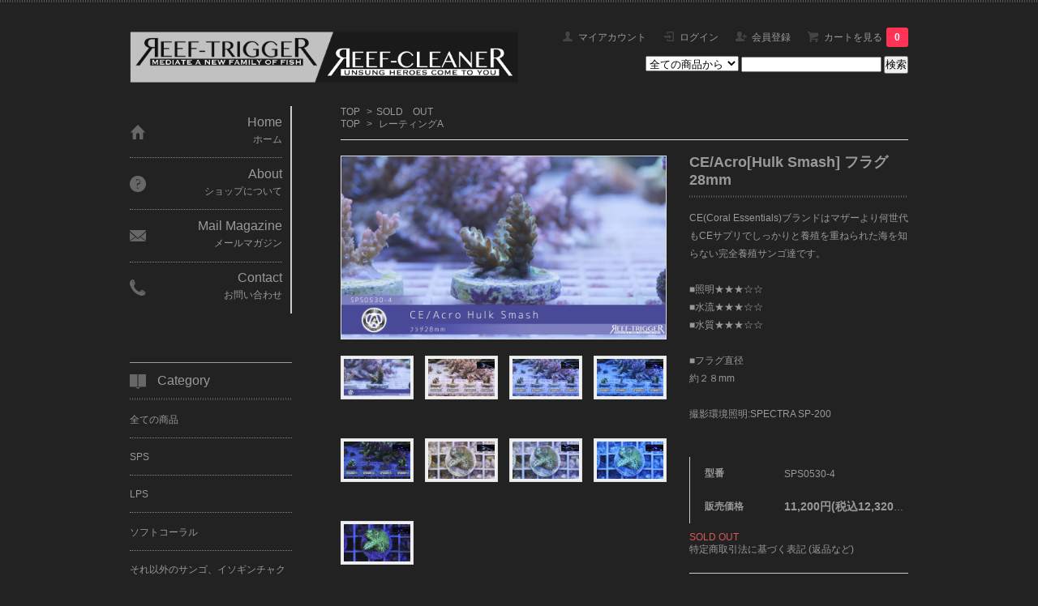

--- FILE ---
content_type: text/html; charset=EUC-JP
request_url: https://www.reef-trigger.shop/?pid=175005986
body_size: 11592
content:
<!DOCTYPE html PUBLIC "-//W3C//DTD XHTML 1.0 Transitional//EN" "http://www.w3.org/TR/xhtml1/DTD/xhtml1-transitional.dtd">
<html xmlns:og="http://ogp.me/ns#" xmlns:fb="http://www.facebook.com/2008/fbml" xmlns:mixi="http://mixi-platform.com/ns#" xmlns="http://www.w3.org/1999/xhtml" xml:lang="ja" lang="ja" dir="ltr">
<head>
<meta http-equiv="content-type" content="text/html; charset=euc-jp" />
<meta http-equiv="X-UA-Compatible" content="IE=edge,chrome=1" />
<title>CE/Acro[Hulk Smash] フラグ28mm - 　REEF-TRIGGER</title>
<meta name="Keywords" content="CE/Acro[Hulk Smash] フラグ28mm,reef-trigger,reeftrigger,リーフトリガー,海水魚,サンゴ,アクアリウム,通販,ライブロック,熱帯魚,沖縄" />
<meta name="Description" content="サンゴ、海水魚の通販。綺麗で元気なサンゴをお届けします。海水魚、サンゴ水槽などに。" />
<meta name="Author" content="REEF-TRIGGER" />
<meta name="Copyright" content="REEF-TRIGGER" />
<meta http-equiv="content-style-type" content="text/css" />
<meta http-equiv="content-script-type" content="text/javascript" />
<link rel="stylesheet" href="https://img07.shop-pro.jp/PA01406/288/css/9/index.css?cmsp_timestamp=20250930164439" type="text/css" />
<link rel="stylesheet" href="https://img07.shop-pro.jp/PA01406/288/css/9/product.css?cmsp_timestamp=20250930164439" type="text/css" />

<link rel="alternate" type="application/rss+xml" title="rss" href="https://www.reef-trigger.shop/?mode=rss" />
<link rel="alternate" media="handheld" type="text/html" href="https://www.reef-trigger.shop/?prid=175005986" />
<link rel="shortcut icon" href="https://img07.shop-pro.jp/PA01406/288/favicon.ico?cmsp_timestamp=20251101110930" />
<script type="text/javascript" src="//ajax.googleapis.com/ajax/libs/jquery/1.7.2/jquery.min.js" ></script>
<meta property="og:title" content="CE/Acro[Hulk Smash] フラグ28mm - 　REEF-TRIGGER" />
<meta property="og:description" content="サンゴ、海水魚の通販。綺麗で元気なサンゴをお届けします。海水魚、サンゴ水槽などに。" />
<meta property="og:url" content="https://www.reef-trigger.shop?pid=175005986" />
<meta property="og:site_name" content="　REEF-TRIGGER" />
<meta property="og:image" content="https://img07.shop-pro.jp/PA01406/288/product/175005986.jpg?cmsp_timestamp=20230530175837"/>
<meta property="og:title" content="REEF-TRIGGER" />
<meta property="og:description" content="海水魚、サンゴの通販専門店" />
<meta property="og:type" content="website" />
<meta property="og:url" content="https://www.reef-trigger.shop?v=1" />
<meta property="og:image" content="https://img07.shop-pro.jp/PA01406/288/etc_base64/bWV0YQ.jpg?cmsp_timestamp=20250928182603" />
<meta property="og:site_name" content="REEF-TRIGGER" />
<meta name="twitter:card" content="summary_large_image" />
<meta name="twitter:title" content="REEF-TRIGGER" />
<meta name="twitter:description" content="海水魚、サンゴの通販専門店" />
<meta name="twitter:image" content="https://img07.shop-pro.jp/PA01406/288/etc_base64/bWV0YQ.jpg?cmsp_timestamp=20250928182603" />
<script>
  var Colorme = {"page":"product","shop":{"account_id":"PA01406288","title":"\u3000REEF-TRIGGER"},"basket":{"total_price":0,"items":[]},"customer":{"id":null},"inventory_control":"product","product":{"shop_uid":"PA01406288","id":175005986,"name":"CE\/Acro[Hulk Smash] \u30d5\u30e9\u30b028mm","model_number":"SPS0530-4","stock_num":0,"sales_price":11200,"sales_price_including_tax":12320,"variants":[],"category":{"id_big":2406343,"id_small":0},"groups":[{"id":2096671}],"members_price":10800,"members_price_including_tax":11880}};

  (function() {
    function insertScriptTags() {
      var scriptTagDetails = [{"src":"https:\/\/recent-orders.colorme.app\/widget.js","integrity":null}];
      var entry = document.getElementsByTagName('script')[0];

      scriptTagDetails.forEach(function(tagDetail) {
        var script = document.createElement('script');

        script.type = 'text/javascript';
        script.src = tagDetail.src;
        script.async = true;

        if( tagDetail.integrity ) {
          script.integrity = tagDetail.integrity;
          script.setAttribute('crossorigin', 'anonymous');
        }

        entry.parentNode.insertBefore(script, entry);
      })
    }

    window.addEventListener('load', insertScriptTags, false);
  })();
</script>
</head>
<body>
<meta name="colorme-acc-payload" content="?st=1&pt=10029&ut=175005986&at=PA01406288&v=20260119191125&re=&cn=9505929d15b30cd2bfe1aec4521a7204" width="1" height="1" alt="" /><script>!function(){"use strict";Array.prototype.slice.call(document.getElementsByTagName("script")).filter((function(t){return t.src&&t.src.match(new RegExp("dist/acc-track.js$"))})).forEach((function(t){return document.body.removeChild(t)})),function t(c){var r=arguments.length>1&&void 0!==arguments[1]?arguments[1]:0;if(!(r>=c.length)){var e=document.createElement("script");e.onerror=function(){return t(c,r+1)},e.src="https://"+c[r]+"/dist/acc-track.js?rev=3",document.body.appendChild(e)}}(["acclog001.shop-pro.jp","acclog002.shop-pro.jp"])}();</script><link href='https://fonts.googleapis.com/css?family=Lora:400' rel='stylesheet' type='text/css'>
<script>
  $(function(){
    $(".more_btn").on("click", function() {
      $(".more_seller").toggle();
      $(".updown").toggleClass("more_up");
    });
  });

$(function(){
  $('a[href^=#]').click(function(){
    var speed = 500;
    var href= $(this).attr("href");
    var target = $(href == "#" || href == "" ? 'html' : href);
    var position = target.offset().top;
    $("html, body").animate({scrollTop:position}, speed, "swing");
    return false;
  });
});
</script>

<div id="top_line">

</div>

<div id="container">

  
  <div id="header">
    <div class="header_link">
      <ul>
        <li class="my_account"><a href="https://www.reef-trigger.shop/?mode=myaccount"><i class="account"></i>マイアカウント</a></li>
                              <li class="member_login_btn">
              <a href="https://www.reef-trigger.shop/?mode=login&shop_back_url=https%3A%2F%2Fwww.reef-trigger.shop%2F"><i class="login"></i>ログイン</a>
            </li>
                          <li class="member_regist_btn">
                <a href="https://www.reef-trigger.shop/customer/signup/new"><i class="regist"></i>会員登録</a>
              </li>
                                      <li class="view_cart"><a href="https://www.reef-trigger.shop/cart/proxy/basket?shop_id=PA01406288&shop_domain=reef-trigger.shop"><i class="cart"></i>カートを見る<span class="count">0</span></a></li>
      </ul>
    </div>

      
    
          

    
    <div class="search">
      <form action="https://www.reef-trigger.shop/" method="GET" id="search">
        <input type="hidden" name="mode" value="srh" /><input type="hidden" name="sort" value="n" />
        <select name="cid" style="width: 115px;">
          <option value="">全ての商品から</option>
                    <option value="2369957,0">SPS</option>
                    <option value="2369958,0">LPS</option>
                    <option value="2369959,0">ソフトコーラル</option>
                    <option value="2790669,0">それ以外のサンゴ、イソギンチャク</option>
                    <option value="2912871,0">海藻類</option>
                    <option value="2369960,0">甲殻類、貝類</option>
                    <option value="2815175,0">REEF-CLEANER(掃除生体)</option>
                    <option value="2413770,0">海水魚</option>
                    <option value="2952030,0">淡水魚</option>
                    <option value="2369961,0">ライブロック</option>
                    <option value="2867441,0">Coral Essentials商品</option>
                    <option value="2631105,0">餌/フード/人工海水/吸着剤</option>
                    <option value="2411983,0">機材等</option>
                    <option value="2434251,0">グッズ</option>
                    <option value="2406343,0">SOLD　OUT</option>
                  </select>
        <input type="text" name="keyword">
        <input type="submit" value="検索" />
      </form>
    </div>
    

    <h1 class="logo"><a href="https://www.reef-trigger.shop/"><img src="https://img07.shop-pro.jp/PA01406/288/PA01406288.png?cmsp_timestamp=20251101110930" alt="　REEF-TRIGGER" /></a></h1>
  </div>
  

  
  <div id="main">
  <link rel="stylesheet" href="https://code.sbd-style.net/client/share/jquery/lightbox2/dist/css/lightbox.css" type="text/css" media="screen" />
<script src="https://cdnjs.cloudflare.com/ajax/libs/jquery-cookie/1.4.1/jquery.cookie.min.js"></script>


<div class="footstamp">
  
  
  <p>
    <a href="https://www.reef-trigger.shop/">TOP</a>
    <span>&gt;</span><a href='?mode=cate&cbid=2406343&csid=0&sort=n'>SOLD　OUT</a>      </p>
  
      <p>
      <a href="https://www.reef-trigger.shop/">TOP</a>
            <span>&gt;</span>
      <a href="https://www.reef-trigger.shop/?mode=grp&gid=2096671&sort=n">レーティングA</a>
          </p>
    
</div>

<form class="clearfix product_form" name="product_form" method="post" action="https://www.reef-trigger.shop/cart/proxy/basket/items/add">

<div class="product_detail_area">
    <div class="add_cart">
           
             <h2 class="product_name">CE/Acro[Hulk Smash] フラグ28mm</h2>
          <div class="product_description">
            CE(Coral Essentials)ブランドはマザーより何世代も<A HREF=https://www.reef-trigger.shop/?mode=srh&sort=n&cid=&keyword=%2FCoralEssentials target=blank>CEサプリ</A>でしっかりと養殖を重ねられた海を知らない完全養殖サンゴ達です。<br />
<br />
■照明★★★☆☆<br />
■水流★★★☆☆<br />
■水質★★★☆☆<br />
<br />
■フラグ直径<br />
約２８mm<br />
<br />
撮影環境照明:<A HREF=http://www.reef-trigger.shop/?pid=138672526 target=blank>SPECTRA SP-200</A><br />
<br />

          </div>
        
        <table class="add_cart_table">
          
                        <tr>
              <th>型番</th>
              <td>SPS0530-4</td>
              </tr>
                    
                                  <tr>
              <th>販売価格</th>
              <td>
                                
                  <strong class="price">11,200円(税込12,320円)</strong><br />
                            </td>
              </tr>
                    
                    
                    
                    
                                      </table>
                              </div>

    <div class="product_images">


    <div class="zoom-section">
      <div class="zoom-small-image">
        <div id="wrap">
          
                      <a href="https://img07.shop-pro.jp/PA01406/288/product/175005986.jpg?cmsp_timestamp=20230530175837" class="cloud-zoom" id="zoom1" rel="position: &#39;inside&#39; , showTitle: true, adjustX:-4, adjustY:-4" style="position: relative; display: block; " title="">
            <img src="https://img07.shop-pro.jp/PA01406/288/product/175005986.jpg?cmsp_timestamp=20230530175837" style="display: block;" />
            </a>
                    
          <input type="hidden" name="user_hash" value="cc37f53f99f6aa5677d79f585b5e7eac"><input type="hidden" name="members_hash" value="cc37f53f99f6aa5677d79f585b5e7eac"><input type="hidden" name="shop_id" value="PA01406288"><input type="hidden" name="product_id" value="175005986"><input type="hidden" name="members_id" value=""><input type="hidden" name="back_url" value="https://www.reef-trigger.shop/?pid=175005986"><input type="hidden" name="reference_token" value="5eeca310553840799da25d090ddba90d"><input type="hidden" name="shop_domain" value="reef-trigger.shop">
		  	<script>
				$(function(){
					$('#zoom1').on('click',function(){
						$('.zoom-desc a:first-child').click();
						return false;
					});
				});
			</script>
      </div>
    </div>

    <div class="zoom-desc clearfix">
              <a href="https://img07.shop-pro.jp/PA01406/288/product/175005986.jpg?cmsp_timestamp=20230530175837" class="cloud-zoom-gallery" title=""  rel="lightbox[img]">
        <img class="zoom-tiny-image" src="https://img07.shop-pro.jp/PA01406/288/product/175005986.jpg?cmsp_timestamp=20230530175837" />
        </a>
                                          <a href="https://img07.shop-pro.jp/PA01406/288/product/175005986_o1.jpg?cmsp_timestamp=20230530175837" class="cloud-zoom-gallery" title=""  rel="lightbox[img]">
            <img class="zoom-tiny-image" src="https://img07.shop-pro.jp/PA01406/288/product/175005986_o1.jpg?cmsp_timestamp=20230530175837" />
            </a>
                                        <a href="https://img07.shop-pro.jp/PA01406/288/product/175005986_o2.jpg?cmsp_timestamp=20230530175837" class="cloud-zoom-gallery" title=""  rel="lightbox[img]">
            <img class="zoom-tiny-image" src="https://img07.shop-pro.jp/PA01406/288/product/175005986_o2.jpg?cmsp_timestamp=20230530175837" />
            </a>
                                        <a href="https://img07.shop-pro.jp/PA01406/288/product/175005986_o3.jpg?cmsp_timestamp=20230530175837" class="cloud-zoom-gallery gallery_last" title=""  rel="lightbox[img]">
            <img class="zoom-tiny-image" src="https://img07.shop-pro.jp/PA01406/288/product/175005986_o3.jpg?cmsp_timestamp=20230530175837" />
            </a>
                                        <a href="https://img07.shop-pro.jp/PA01406/288/product/175005986_o4.jpg?cmsp_timestamp=20230530175837" class="cloud-zoom-gallery" title=""  rel="lightbox[img]">
            <img class="zoom-tiny-image" src="https://img07.shop-pro.jp/PA01406/288/product/175005986_o4.jpg?cmsp_timestamp=20230530175837" />
            </a>
                                        <a href="https://img07.shop-pro.jp/PA01406/288/product/175005986_o5.jpg?cmsp_timestamp=20230530175837" class="cloud-zoom-gallery" title=""  rel="lightbox[img]">
            <img class="zoom-tiny-image" src="https://img07.shop-pro.jp/PA01406/288/product/175005986_o5.jpg?cmsp_timestamp=20230530175837" />
            </a>
                                        <a href="https://img07.shop-pro.jp/PA01406/288/product/175005986_o6.jpg?cmsp_timestamp=20230530175837" class="cloud-zoom-gallery" title=""  rel="lightbox[img]">
            <img class="zoom-tiny-image" src="https://img07.shop-pro.jp/PA01406/288/product/175005986_o6.jpg?cmsp_timestamp=20230530175837" />
            </a>
                                        <a href="https://img07.shop-pro.jp/PA01406/288/product/175005986_o7.jpg?cmsp_timestamp=20230530175837" class="cloud-zoom-gallery gallery_last" title=""  rel="lightbox[img]">
            <img class="zoom-tiny-image" src="https://img07.shop-pro.jp/PA01406/288/product/175005986_o7.jpg?cmsp_timestamp=20230530175837" />
            </a>
                                        <a href="https://img07.shop-pro.jp/PA01406/288/product/175005986_o8.jpg?cmsp_timestamp=20230530175837" class="cloud-zoom-gallery" title=""  rel="lightbox[img]">
            <img class="zoom-tiny-image" src="https://img07.shop-pro.jp/PA01406/288/product/175005986_o8.jpg?cmsp_timestamp=20230530175837" />
            </a>
                                                                                                                                                                                                                                                                                                                                                                                                                                                                                                                                                                                                                                                                                                                                                                                              </div>
  </div>
</div>



        



<div class="add_cart">




        
                              <div class="sold_out">SOLD OUT</div>
                  
              
        <p id="sk_link_other">
          <a href="https://www.reef-trigger.shop/?mode=sk">特定商取引法に基づく表記 (返品など)</a>
        </p>

          <div class="product_link_area">
          
          <p>
            <a class="btn btn-contact" href="https://reef-trigger.shop-pro.jp/customer/products/175005986/inquiries/new">この商品について問い合わせる</a>
          </p>
          <ul class="other_link">
                      <li><a href="https://www.reef-trigger.shop/customer/products/175005986/reviews">レビューを見る(1件)</a></li>
            <li><a href="https://www.reef-trigger.shop/customer/products/175005986/reviews/new">レビューを投稿</a></li>
                      <li><a href="mailto:?subject=%E3%80%90%E3%80%80REEF-TRIGGER%E3%80%91%E3%81%AE%E3%80%8CCE%2FAcro%5BHulk%20Smash%5D%20%E3%83%95%E3%83%A9%E3%82%B028mm%E3%80%8D%E3%81%8C%E3%81%8A%E3%81%99%E3%81%99%E3%82%81%E3%81%A7%E3%81%99%EF%BC%81&body=%0D%0A%0D%0A%E2%96%A0%E5%95%86%E5%93%81%E3%80%8CCE%2FAcro%5BHulk%20Smash%5D%20%E3%83%95%E3%83%A9%E3%82%B028mm%E3%80%8D%E3%81%AEURL%0D%0Ahttps%3A%2F%2Fwww.reef-trigger.shop%2F%3Fpid%3D175005986%0D%0A%0D%0A%E2%96%A0%E3%82%B7%E3%83%A7%E3%83%83%E3%83%97%E3%81%AEURL%0Ahttps%3A%2F%2Fwww.reef-trigger.shop%2F">この商品を友達に教える</a></li>
            <li><a href="https://www.reef-trigger.shop/?mode=cate&cbid=2406343&csid=0&sort=n">買い物を続ける</a></li>
          </ul>
          <ul class="share clearfix">
            <li><div class="twitter">
            <a href="https://twitter.com/share" class="twitter-share-button" data-url="https://www.reef-trigger.shop/?pid=175005986" data-text="" data-lang="ja" >ツイート</a>
<script charset="utf-8">!function(d,s,id){var js,fjs=d.getElementsByTagName(s)[0],p=/^http:/.test(d.location)?'http':'https';if(!d.getElementById(id)){js=d.createElement(s);js.id=id;js.src=p+'://platform.twitter.com/widgets.js';fjs.parentNode.insertBefore(js,fjs);}}(document, 'script', 'twitter-wjs');</script>
          </div></li>
          <li><div class="fb-like">
            
          </div></li>
          <li><div class="line">
           <div class="line-it-button" data-lang="ja" data-type="share-a" data-ver="3"
                         data-color="default" data-size="small" data-count="false" style="display: none;"></div>
                       <script src="https://www.line-website.com/social-plugins/js/thirdparty/loader.min.js" async="async" defer="defer"></script>
          </div></li></ul>
         <ul class="share calamel-link clearfix">  
                      <li><div class="fav_button"></div></li>
         </ul>
</div>


</div>


</div>
</form>
<br style="clear:both;">




  <div class="box  box_small" id="box_recommend">
  <div class="header_block clearfix">
  <div class="icon">
  <img src="https://img.shop-pro.jp/tmpl_img/67/recommended_icon.png">
  </div>
  <div class="title">
  <h3>おすすめ商品</h3>
  </div>
  </div>
        <div class="item_box">
        
        <div class="item_image">
                        <a href="?pid=174419472"><img src="https://img07.shop-pro.jp/PA01406/288/product/174419472_th.jpg?cmsp_timestamp=20230427224554" class="item" /></a><br />
                    </div>
        <div class="item_detail">
            
            <p class="item_name">
                <a href="?pid=174419472">トミニエンシスタン Mサイズ</a><br />
            </p>
            <p class="item_price">
                
                                
                4,980円(税込5,478円)<br />
                                            </p>
        </div>
    </div>
            <div class="item_box">
        
        <div class="item_image">
                        <a href="?pid=190081753"><img src="https://img07.shop-pro.jp/PA01406/288/product/190081753_th.jpg?cmsp_timestamp=20260112121629" class="item" /></a><br />
                    </div>
        <div class="item_detail">
            
            <p class="item_name">
                <a href="?pid=190081753">インドネシア/トランペットコーラル　Mサイズ</a><br />
            </p>
            <p class="item_price">
                
                                
                15,300円(税込16,830円)<br />
                                            </p>
        </div>
    </div>
            <div class="item_box">
        
        <div class="item_image">
                        <a href="?pid=190081907"><img src="https://img07.shop-pro.jp/PA01406/288/product/190081907_th.jpg?cmsp_timestamp=20260112121732" class="item" /></a><br />
                    </div>
        <div class="item_detail">
            
            <p class="item_name">
                <a href="?pid=190081907"><img class='new_mark_img1' src='https://img.shop-pro.jp/img/new/icons25.gif' style='border:none;display:inline;margin:0px;padding:0px;width:auto;' />[美]インドネシア/オオバナサンゴ レッドグリーン　MSサイズ</a><br />
            </p>
            <p class="item_price">
                
                                
                13,100円(税込14,410円)<br />
                                            </p>
        </div>
    </div>
            <div class="item_box">
        
        <div class="item_image">
                        <a href="?pid=190082116"><img src="https://img07.shop-pro.jp/PA01406/288/product/190082116_th.jpg?cmsp_timestamp=20260112121922" class="item" /></a><br />
                    </div>
        <div class="item_detail">
            
            <p class="item_name">
                <a href="?pid=190082116"><img class='new_mark_img1' src='https://img.shop-pro.jp/img/new/icons25.gif' style='border:none;display:inline;margin:0px;padding:0px;width:auto;' />[美]インドネシア/ブルースポンジ　Mサイズ</a><br />
            </p>
            <p class="item_price">
                
                                
                7,980円(税込8,778円)<br />
                                            </p>
        </div>
    </div>
            <div class="item_box box_last">
        
        <div class="item_image">
                        <a href="?pid=190098295"><img src="https://img07.shop-pro.jp/PA01406/288/product/190098295_th.jpg?cmsp_timestamp=20260113130745" class="item" /></a><br />
                    </div>
        <div class="item_detail">
            
            <p class="item_name">
                <a href="?pid=190098295"><img class='new_mark_img1' src='https://img.shop-pro.jp/img/new/icons25.gif' style='border:none;display:inline;margin:0px;padding:0px;width:auto;' />インドネシア/フトトゲサンゴ イエローグリーン　ブリード</a><br />
            </p>
            <p class="item_price">
                
                                
                13,100円(税込14,410円)<br />
                                            </p>
        </div>
    </div>
            <br style="clear:both;" />
  </div>

<script type="text/javascript" src="https://img.shop-pro.jp/js/jquery.easing.1.3.js"></script>
<script type="text/javascript" src="https://code.sbd-style.net/client/share/jquery/lightbox2/dist/js/lightbox.js"></script>


<div id="reviews">
<div class="reviewlist" >
  <div class="reviewlist_datas">
    <div class="icon_star"><img src="https://img.shop-pro.jp/img/review/star_05.png" /></div>
    <ul class="review_poster">
      <li></li>
      <li>30代</li>
      <li>男性</li>
      <li>2023/07/06 18:58:12</li>
    </ul>
  </div>
  <div class="reviewlist_content">
    <div class="review_ttl">完璧な状態でした</div>
        <div>気温が暑くなってきているのに、完璧な状態で届きました。半額で手に入って激安でした。改装後もまた利用します。</div>
  </div>

  
  </div>

	</div>

<div id="popup_cart">
	<div>
    	<div class="close"><span>×</span></div>
        <div class="title">お受取日のご指定にご注意下さい</div>
        <div class="cal">
        	<table class="tbl_calendar">
    <caption>2026年1月</caption>
    <tr>
        <th class="sun">日</th>
        <th>月</th>
        <th>火</th>
        <th>水</th>
        <th>木</th>
        <th>金</th>
        <th class="sat">土</th>
    </tr>
    <tr>
<td></td>
<td></td>
<td></td>
<td></td>
<td class="thu holiday">1</td>
<td class="fri">2</td>
<td class="sat">3</td>
</tr>
<tr>
<td class="sun">4</td>
<td class="mon">5</td>
<td class="tue">6</td>
<td class="wed">7</td>
<td class="thu" style="background-color: #ff0000;">8</td>
<td class="fri">9</td>
<td class="sat">10</td>
</tr>
<tr>
<td class="sun">11</td>
<td class="mon holiday">12</td>
<td class="tue">13</td>
<td class="wed">14</td>
<td class="thu" style="background-color: #ff0000;">15</td>
<td class="fri">16</td>
<td class="sat">17</td>
</tr>
<tr>
<td class="sun">18</td>
<td class="mon">19</td>
<td class="tue">20</td>
<td class="wed">21</td>
<td class="thu" style="background-color: #ff0000;">22</td>
<td class="fri">23</td>
<td class="sat">24</td>
</tr>
<tr>
<td class="sun">25</td>
<td class="mon" style="background-color: #ff0000;">26</td>
<td class="tue">27</td>
<td class="wed">28</td>
<td class="thu" style="background-color: #ff0000;">29</td>
<td class="fri">30</td>
<td class="sat">31</td>
</tr>
</table><table class="tbl_calendar">
    <caption>2026年2月</caption>
    <tr>
        <th class="sun">日</th>
        <th>月</th>
        <th>火</th>
        <th>水</th>
        <th>木</th>
        <th>金</th>
        <th class="sat">土</th>
    </tr>
    <tr>
<td class="sun">1</td>
<td class="mon">2</td>
<td class="tue">3</td>
<td class="wed">4</td>
<td class="thu" style="background-color: #ff0000;">5</td>
<td class="fri">6</td>
<td class="sat">7</td>
</tr>
<tr>
<td class="sun">8</td>
<td class="mon">9</td>
<td class="tue">10</td>
<td class="wed holiday">11</td>
<td class="thu" style="background-color: #ff0000;">12</td>
<td class="fri">13</td>
<td class="sat">14</td>
</tr>
<tr>
<td class="sun" style="background-color: #ff0000;">15</td>
<td class="mon">16</td>
<td class="tue">17</td>
<td class="wed">18</td>
<td class="thu" style="background-color: #ff0000;">19</td>
<td class="fri">20</td>
<td class="sat">21</td>
</tr>
<tr>
<td class="sun">22</td>
<td class="mon holiday">23</td>
<td class="tue">24</td>
<td class="wed">25</td>
<td class="thu" style="background-color: #ff0000;">26</td>
<td class="fri">27</td>
<td class="sat">28</td>
</tr>
</table>
        </div>
        <div class="title">ご注文の注意事項</div>
        <div class="txt">カート内でお届け希望日を設定いただく際には、
        	<span class="yellow">必ず赤日以外の日付をご指定下さい。</span>
            上記を同意したものとさせていただきます。
        </div>
        <div class="select_btn">
        	<button class="yes">同意の上、<br>カートに入れる</button>
            <button class="no">同意しない<br><span class="sm">(購入できません)</span></button>
        </div>
    </div>
</div>

<script>
$(function(){
	var cookie = $.cookie('check');
	if(cookie){
		var c_flag = 0;
	}else{
		var c_flag = 1;
	}
	
	
	
	$('#cart_in_btn').on('click',function(){
		if(c_flag == 1){
			$('#popup_cart').show();
		}else{
			$('[name="product_form"]').submit();
		}
	});
	$('#popup_cart .close span,#popup_cart .select_btn button.no').on('click',function(){
		$('#popup_cart').hide();
	});
	
	$('#popup_cart .select_btn button.yes').on('click',function(){
		$.cookie('check',1);
		$('[name="product_form"]').submit();
	});
});
</script>  
  
      
    </div>
  


<div id="side">
  
  
    <div class="box" id="side_nav">
    <ul>
         <li><a href="https://www.reef-trigger.shop/"><div class="nav_item clearfix"><div class="nav_icon"><img src="https://img.shop-pro.jp/tmpl_img/67/home_icon.png"></div><div class="nav_title"><h3>Home</h3>
<p>ホーム</p></div></div></a></li>
         <li><a href="https://www.reef-trigger.shop/?mode=sk"><div class="nav_item clearfix"><div class="nav_icon"><img src="https://img.shop-pro.jp/tmpl_img/67/about_icon.png"></div><div class="nav_title"><h3>About</h3>
<p>ショップについて</p></div></div></a></li>

                 <li><a href="https://reef-trigger.shop-pro.jp/customer/newsletter/subscriptions/new"><div class="nav_item clearfix"><div class="nav_icon"><img src="https://img.shop-pro.jp/tmpl_img/67/mailmaga_icon.png"></div><div class="nav_title"><h3>Mail Magazine</h3>
<p>メールマガジン</p></div></div></a></li>
                 <li><a href="https://reef-trigger.shop-pro.jp/customer/inquiries/new"><div class="nav_item clearfix"><div class="nav_icon"><img src="https://img.shop-pro.jp/tmpl_img/67/contact_icon.png"></div><div class="nav_title"><h3>Contact</h3>
<p>お問い合わせ</p></div></div></a></li>
     </ul>
    </div>
    



  <div class="box box_default" id="box_category">
  <div class="header_block clearfix">
  <div class="icon">
  <img src="https://img.shop-pro.jp/tmpl_img/67/category_icon.png">
  </div>
  <div class="title">
  <h3>Category</h3>
  </div>
  </div>
  <ul>
    <li><a href="https://www.reef-trigger.shop/?mode=srh&cid=&keyword="><div><p>全ての商品</p></div></a></li>      
                <li><a href="https://www.reef-trigger.shop/?mode=cate&cbid=2369957&csid=0&sort=n"><div><p>SPS</p></div></a></li>
                      <li><a href="https://www.reef-trigger.shop/?mode=cate&cbid=2369958&csid=0&sort=n"><div><p>LPS</p></div></a></li>
                      <li><a href="https://www.reef-trigger.shop/?mode=cate&cbid=2369959&csid=0&sort=n"><div><p>ソフトコーラル</p></div></a></li>
                      <li><a href="https://www.reef-trigger.shop/?mode=cate&cbid=2790669&csid=0&sort=n"><div><p>それ以外のサンゴ、イソギンチャク</p></div></a></li>
                      <li><a href="https://www.reef-trigger.shop/?mode=cate&cbid=2912871&csid=0&sort=n"><div><p>海藻類</p></div></a></li>
                      <li><a href="https://www.reef-trigger.shop/?mode=cate&cbid=2369960&csid=0&sort=n"><div><p>甲殻類、貝類</p></div></a></li>
                      <li><a href="https://www.reef-trigger.shop/?mode=cate&cbid=2815175&csid=0&sort=n"><div><p>REEF-CLEANER(掃除生体)</p></div></a></li>
                      <li><a href="https://www.reef-trigger.shop/?mode=cate&cbid=2413770&csid=0&sort=n"><div><p>海水魚</p></div></a></li>
                      <li><a href="https://www.reef-trigger.shop/?mode=cate&cbid=2952030&csid=0&sort=n"><div><p>淡水魚</p></div></a></li>
                      <li><a href="https://www.reef-trigger.shop/?mode=cate&cbid=2369961&csid=0&sort=n"><div><p>ライブロック</p></div></a></li>
                      <li><a href="https://www.reef-trigger.shop/?mode=cate&cbid=2867441&csid=0&sort=n"><div><p>Coral Essentials商品</p></div></a></li>
                      <li><a href="https://www.reef-trigger.shop/?mode=cate&cbid=2631105&csid=0&sort=n"><div><p>餌/フード/人工海水/吸着剤</p></div></a></li>
                      <li><a href="https://www.reef-trigger.shop/?mode=cate&cbid=2411983&csid=0&sort=n"><div><p>機材等</p></div></a></li>
                      <li><a href="https://www.reef-trigger.shop/?mode=cate&cbid=2434251&csid=0&sort=n"><div><p>グッズ</p></div></a></li>
                      <li><a href="https://www.reef-trigger.shop/?mode=cate&cbid=2406343&csid=0&sort=n"><div><p>SOLD　OUT</p></div></a></li>
            </ul>
</div>


  
    <div class="box box_default" id="box_group">
  <div class="header_block clearfix">
  <div class="icon">
  <img src="https://img.shop-pro.jp/tmpl_img/67/group_icon.png">
  </div>
  <div class="title">
  <h3>Group</h3>
   </div>
  </div>
<ul>      <li>
            <a href="https://www.reef-trigger.shop/?mode=grp&gid=2121434&sort=n"><div><p>レーティングSS</p></div></a>
            </li>
              <li>
            <a href="https://www.reef-trigger.shop/?mode=grp&gid=2096670&sort=n"><div><p>レーティングS</p></div></a>
            </li>
              <li>
            <a href="https://www.reef-trigger.shop/?mode=grp&gid=2096671&sort=n"><div><p>レーティングA</p></div></a>
            </li>
              <li>
            <a href="https://www.reef-trigger.shop/?mode=grp&gid=2096672&sort=n"><div><p>レーティングB</p></div></a>
            </li>
              <li>
            <a href="https://www.reef-trigger.shop/?mode=grp&gid=2096673&sort=n"><div><p>レーティングC</p></div></a>
            </li>
              <li>
            <a href="https://www.reef-trigger.shop/?mode=grp&gid=2765273&sort=n"><div><p>USAマメスナ</p></div></a>
            </li>
              <li>
            <a href="https://www.reef-trigger.shop/?mode=grp&gid=2181260&sort=n"><div><p>RTフラグ</p></div></a>
            </li>
              <li>
            <a href="https://www.reef-trigger.shop/?mode=grp&gid=2043626&sort=n"><div><p>うぇぶばぁ魂フラグ</p></div></a>
            </li>
              <li>
            <a href="https://www.reef-trigger.shop/?mode=grp&gid=2355214&sort=n"><div><p>期間限定割引品</p></div></a>
            </li>
              <li>
            <a href="https://www.reef-trigger.shop/?mode=grp&gid=2876067&sort=n"><div><p>機材/用品(ポイント使用不可)</p></div></a>
            </li>
      </ul> 
 </div>
  



    
    
        <div class="box box_default" id="box_freepage">
  <div class="header_block clearfix">
  <div class="icon">
  <img src="https://img.shop-pro.jp/tmpl_img/67/other_icon.png">
  </div>
  <div class="title">
  <h3>Other page</h3>
  </div>
  </div>
      <ul>
                <li><a href="https://www.reef-trigger.shop/?mode=f1"><div>当方の生体管理について</div></a></li>
                <li><a href="https://www.reef-trigger.shop/?mode=f2"><div>ポイント制度について</div></a></li>
                <li><a href="https://www.reef-trigger.shop/?mode=f3"><div>おせちパック2026＆干支?マグネット</div></a></li>
                <li><a href="https://www.reef-trigger.shop/?mode=f4"><div>どんなお店？</div></a></li>
                <li><a href="https://www.reef-trigger.shop/?mode=f5"><div>サイズ表記、撮影環境について</div></a></li>
                <li><a href="https://www.reef-trigger.shop/?mode=f7"><div>レーティングについて</div></a></li>
                <li><a href="https://www.reef-trigger.shop/?mode=f9"><div>RTカレンダー</div></a></li>
              </ul>
    </div>
        

    
      <div class="box">
    <div class="header_block clearfix">
    <div class="icon"><img src="https://img.shop-pro.jp/tmpl_img/67/calendar_icon.png"></div>
    <div class="title"><h3>Calendar</h3></div>
    </div>
    <div class="side_cal">
      <table class="tbl_calendar">
    <caption>2026年1月</caption>
    <tr>
        <th class="sun">日</th>
        <th>月</th>
        <th>火</th>
        <th>水</th>
        <th>木</th>
        <th>金</th>
        <th class="sat">土</th>
    </tr>
    <tr>
<td></td>
<td></td>
<td></td>
<td></td>
<td class="thu holiday">1</td>
<td class="fri">2</td>
<td class="sat">3</td>
</tr>
<tr>
<td class="sun">4</td>
<td class="mon">5</td>
<td class="tue">6</td>
<td class="wed">7</td>
<td class="thu" style="background-color: #ff0000;">8</td>
<td class="fri">9</td>
<td class="sat">10</td>
</tr>
<tr>
<td class="sun">11</td>
<td class="mon holiday">12</td>
<td class="tue">13</td>
<td class="wed">14</td>
<td class="thu" style="background-color: #ff0000;">15</td>
<td class="fri">16</td>
<td class="sat">17</td>
</tr>
<tr>
<td class="sun">18</td>
<td class="mon">19</td>
<td class="tue">20</td>
<td class="wed">21</td>
<td class="thu" style="background-color: #ff0000;">22</td>
<td class="fri">23</td>
<td class="sat">24</td>
</tr>
<tr>
<td class="sun">25</td>
<td class="mon" style="background-color: #ff0000;">26</td>
<td class="tue">27</td>
<td class="wed">28</td>
<td class="thu" style="background-color: #ff0000;">29</td>
<td class="fri">30</td>
<td class="sat">31</td>
</tr>
</table><table class="tbl_calendar">
    <caption>2026年2月</caption>
    <tr>
        <th class="sun">日</th>
        <th>月</th>
        <th>火</th>
        <th>水</th>
        <th>木</th>
        <th>金</th>
        <th class="sat">土</th>
    </tr>
    <tr>
<td class="sun">1</td>
<td class="mon">2</td>
<td class="tue">3</td>
<td class="wed">4</td>
<td class="thu" style="background-color: #ff0000;">5</td>
<td class="fri">6</td>
<td class="sat">7</td>
</tr>
<tr>
<td class="sun">8</td>
<td class="mon">9</td>
<td class="tue">10</td>
<td class="wed holiday">11</td>
<td class="thu" style="background-color: #ff0000;">12</td>
<td class="fri">13</td>
<td class="sat">14</td>
</tr>
<tr>
<td class="sun" style="background-color: #ff0000;">15</td>
<td class="mon">16</td>
<td class="tue">17</td>
<td class="wed">18</td>
<td class="thu" style="background-color: #ff0000;">19</td>
<td class="fri">20</td>
<td class="sat">21</td>
</tr>
<tr>
<td class="sun">22</td>
<td class="mon holiday">23</td>
<td class="tue">24</td>
<td class="wed">25</td>
<td class="thu" style="background-color: #ff0000;">26</td>
<td class="fri">27</td>
<td class="sat">28</td>
</tr>
</table>
    </div>
          <div class="side_cal_memo">
        <font color=red>[重要]
誠に勝手ながら赤い部分は前日の発送業務が上限、<BR>またはメンテ業務の為、<BR>赤以外のお受け取り日をご指定ください。</font>
      </div>
      </div>
    

      
              <div class="box" id="box_owner">
  <div class="header_block clearfix">
  <div class="icon">
  <img src="https://img.shop-pro.jp/tmpl_img/67/owner_icon.png">
  </div>
  <div class="title">
  <h3>About the owner</h3>
  </div>
  </div>
<div class="inner">
               <img src="https://img07.shop-pro.jp/PA01406/288/PA01406288_m.png?cmsp_timestamp=20251101110930" class="owner_photo" />
                <p class="name">REEF-TRIGGER</p>
        <p class="memo">独自ルートにて沖縄便、オーストラリア便のサンゴをメインに扱っております。<BR>
当店は通販のみの営業とさせていただいております。
店舗営業は致しておりませんのでご了承ください。<BR>
Twitter：@REEF_TRIGGER<BR>
Instagram：reef_trigger</p>
</div>
      </div>
            
    </div>
<a href="https://line.me/R/ti/p/%40vqb6996j"><img height="36" border="0" alt="友だち追加" src="https://scdn.line-apps.com/n/line_add_friends/btn/ja.png"></a>
  

  
<a href="#top_line" class="to_top"><span>Top</span></a>
  

  
  <div id="footer">

 
    
<div class="foot_policy clearfix">
  <div class="foot_sk_box">  
    <h3>返品について</h3>                  
      <dl>
        <dt><h4>返品期限</h4></dt>
        <dd><p>商品到着後２時間以内とさせていただきます。</p></dd>
        <dt><h4>返品送料</h4></dt>
        <dd><p>お客様都合による返品につきましてはお客様のご負担とさせていただきます。不良品に該当する場合は当方で負担いたします。</p></dd>
      </dl>
  </div>



  <div id="pay" class="foot_sk_box">
    <h3>お支払い方法</h3>
      <dl>
                        <dt>
          <h4>■Paypal</h4><dt>
          <dd><p>            PayPal（ペイパル）とは<br />
  クレジットカード、デビットカードを登録するか、銀行の口座振替設定を行うだけで、IDとパスワードのみでの取引が可能に。お支払い情報をお店側に伝えることなく安全にご利用いただけます。<br />
<br />
  PayPal（ペイパル）の使い方・お支払い方法について詳しくは下記よりご確認ください。<br />
  <a href="https://www.paypal.com/jp/webapps/mpp/personal/how-paypal-works" target="_blank">ペイパルの使い方を見る</a><br />
              
          </p><dd>
                        <dt>
          <h4>■Amazon Pay</h4><dt>
          <dd><p>          Amazonのアカウントに登録された配送先や支払い方法を利用して決済できます。
          </p><dd>
                        <dt>
          <h4>■銀行振込</h4><dt>
          <dd><p>          振込手数料はお客様でご負担頂きますようお願い致します
          </p><dd>
                        <dt>
          <h4>■代引き</h4><dt>
          <dd><p>          ヤマト運輸の商品代引となります。<br />
お届け時にお支払いください。<br />
現金のみとなります。<br />
<br />
決済手数料<br />
1万円未満330円<br />
～3万円未満440円
          </p><dd>
          </dl>
  </div>



  <div class="foot_sk_box">
    <h3>配送方法・送料について</h3>
    <dl>
                <dt><img src="https://img07.shop-pro.jp/PA01406/288/delivery/437579.png?cmsp_timestamp=20250825230455" alt="" class="poricy_img" /></dt>        
        <dt>
          <h4>[本州]　ヤマト運輸宅急便</h4>
       </dt>
       <dd>          
<p>お住まいのエリア以外の発送方法は送料が算出されないため、選ばないで下さい。<br />
何点ご購入頂いても、<br />
送料は一律１００サイズ料金です。<br />
生体33,000円以上(税込み)お買上げの場合は、<br />
送料無料です。(機材/グッズ/用品は除きます)<br />
<br />
「午前中受け取り可能日」を設定してください。<br />
</p>
        </dd>
                        
        <dt>
          <h4>[四国/中国/九州北部]　日本郵便ゆうパック</h4>
       </dt>
       <dd>          
<p>お住まいのエリア以外の発送方法は送料が算出されないため、選ばないで下さい。<br />
何点ご購入頂いても、<br />
送料は一律１００サイズ料金です。<br />
生体33,000円以上(税込み)お買上げの場合は、<br />
送料無料です。(機材/グッズ/用品は除きます)<br />
<br />
「14時-/16時-/18時-の受け取り可能日」を設定してください。<br />
場所により到着最短時間は異なりますので、エリア表をご覧のうえ時間設定お願いします。<br />
</p>
        </dd>
                        
        <dt>
          <h4>[北海道の一部限定]遠方翌日お届け便</h4>
       </dt>
       <dd>          
<p>お住まいのエリア以外の発送方法は送料が算出されないため、選ばないで下さい。<br />
ヤマト運輸の貨物専用機との契約で、タイムサービスより大幅にお安く(通常運賃+500円)、翌日14時以降着で出荷が可能になります。<br />
(*現在期間死着保証なしでのご提供)<br />
以下対象地域<br />
<br />
虻田郡,石狩郡,石狩市,磯谷郡蘭越町,岩内郡,岩見沢市,浦河郡浦河町,恵庭市,江別市,小樽市,樺戸郡月形町,北広島市,札幌市厚別区,札幌市北区,札幌市清田区,札幌市白石区,札幌市中央区,札幌市手稲区,札幌市豊平区,札幌市西区,札幌市東区,札幌市南区,様似郡様似町,沙流郡,積丹群,白老郡,空知郡上砂川町,空知郡奈井江町,空知郡南幌町,伊達市,千歳市,苫小牧市,新冠群新冠町,登別市,日高郡新ひだか町,美唄市,古宇郡,古平郡古平町,幌泉郡えりも町,三笠市,室蘭市,夕張郡,夕張市,勇払郡厚真町,勇払郡安平町,勇払郡むかわ町,余市郡<br />
<br />
何点ご購入頂いても、<br />
送料は一律１２０サイズ料金です。<br />
生体55,000円以上(税込み)お買上げの場合は、<br />
送料無料です。(機材/グッズ/用品は除きます)</p>
        </dd>
                        
        <dt>
          <h4>[北海道の一部以外]　ヤマト運輸 タイムサービス</h4>
       </dt>
       <dd>          
<p>お住まいのエリア以外の発送方法は送料が算出されないため、選ばないで下さい。<br />
<北海道の一部限定以外の北海道エリア><br />
(*現在期間死着保証なしでのご提供)<br />
気温上昇、輸送時間短縮のため「センター留め」のみとなります。<br />
センター名、センターコードを備考欄にご記入ください。<br />
センター留めの場合、正午にはほとんど荷物到着しているようですので、<br />
お電話で確認のうえお受取りに行って頂けると最速だと思います。<br />
<br />
何点ご購入頂いても、<br />
送料は一律１２０サイズ料金です。<br />
生体55,000円以上(税込み)お買上げの場合は、<br />
送料無料です。(機材/グッズ/用品は除きます)</p>
        </dd>
                        
        <dt>
          <h4>[九州南部/沖縄]　ヤマト運輸 タイムサービス</h4>
       </dt>
       <dd>          
<p>お住まいのエリア以外の発送方法は送料が算出されないため、選ばないで下さい。<br />
<九州南部/沖縄限定><br />
気温上昇、輸送時間短縮のため「センター留め」のみとなります。<br />
センター名、センターコードを備考欄にご記入ください。<br />
センター留めの場合、正午にはほとんど荷物到着しているようですので、<br />
お電話で確認のうえお受取りに行って頂けると最速だと思います。<br />
<br />
何点ご購入頂いても、<br />
送料は一律１２０サイズ料金です。<br />
生体55,000円以上(税込み)お買上げの場合は、<br />
送料無料です。(機材/グッズ/用品は除きます)</p>
        </dd>
                <dt><img src="https://img07.shop-pro.jp/PA01406/288/delivery/499963.jpg?cmsp_timestamp=20250708135938" alt="" class="poricy_img" /></dt>        
        <dt>
          <h4>[冷凍餌専用]　ヤマト運輸 クール便</h4>
       </dt>
       <dd>          
<p>冷凍餌専用です。生体との同梱は不可です。<br />
生体と同時購入の場合、通常便+クール便の両方の送料がかかります。送料無料までご購入の場合もクール便料金は別途かかります。</p>
        </dd>
                        
        <dt>
          <h4>ネコポス(旧DM便の代替え)</h4>
       </dt>
       <dd>          
<p>ステッカーや小物類(ビオアクアなど)、書類ケースで送れる品物専用です。<br />
代引き、日時指定不可。</p>
        </dd>
      </dl>
  </div>



</div>  

 
 
 
   <ul class="footer_menu">
      <li><a href="https://www.reef-trigger.shop/">ホーム</a></li>
      <li><a href="https://www.reef-trigger.shop/?mode=myaccount">マイアカウント</a></li>
      <li><a href="https://reef-trigger.shop-pro.jp/customer/inquiries/new">お問い合わせ</a></li>
      <li><a href="https://www.reef-trigger.shop/?mode=privacy">プライバシーポリシー</a></li>
      <li><a href="https://www.reef-trigger.shop/?mode=sk#payment">お支払い方法について</a></li>
      <li><a href="https://www.reef-trigger.shop/?mode=sk#delivery">配送方法・送料について</a></li>
      <li><a href="https://www.reef-trigger.shop/?mode=sk">特定商取引法に基づく表記</a></li>
      <li><a href="https://www.reef-trigger.shop/?mode=rss">RSS</a> / <a href="https://www.reef-trigger.shop/?mode=atom">ATOM</a></li>
    </ul>
 
 
  
</div><script type="text/javascript" src="https://www.reef-trigger.shop/js/cart.js" ></script>
<script type="text/javascript" src="https://www.reef-trigger.shop/js/async_cart_in.js" ></script>
<script type="text/javascript" src="https://www.reef-trigger.shop/js/product_stock.js" ></script>
<script type="text/javascript" src="https://www.reef-trigger.shop/js/js.cookie.js" ></script>
<script type="text/javascript" src="https://www.reef-trigger.shop/js/favorite_button.js" ></script>
</body></html>

--- FILE ---
content_type: text/css
request_url: https://img07.shop-pro.jp/PA01406/288/css/9/product.css?cmsp_timestamp=20250930164439
body_size: 1940
content:
.reviewlist_datas {
  overflow: hidden;
  zoom: 1;
  margin-bottom: 10px;
}
.icon_star {
  float: left;
  width: 75px;
  overflow: hidden;
}
.icon_star img {
  max-width: inherit;
}
.review_poster li {
  float: left;
  margin-left: 10px;
}
.review_poster li {
  list-style: none;
}
.reviewlist {
  padding-bottom: 15px;
  margin-bottom: 15px;
  border-bottom: 1px dotted #ccc;
}
.review_ttl,
.shopcomment_ttl {
  font-size: 14px;
  font-weight: bold;
  margin-bottom: 10px;
}
.review_img {
  float: right;
  margin: 0 0 10px 10px
}
.reviewlist_content {
  overflow: hidden;
  zoom: 1;
}
.shopcomment {
  margin-top: 10px;
  margin-bottom: 10px;
  background: #eee;
  padding: 15px;
  border-radius: 6px;
}
#reviews .reviewlist:nth-child(n+4) {
	display: none;
}


#popup_cart {
	position: fixed;
	top: calc(50% - 250px);
	left: calc(50% - 40vw);
	background: #222;
	z-index: 10000;
	width: 80vw;
	max-width: 320px;
	min-height: 600px;
  box-shadow: 0 0 0 4px #a0a0a0 , 7px 7px 0px 1px #000;
  line-height: 1.2;
  display:none;
}
#popup_cart > div {
	padding: 1em;
}
#popup_cart .close {text-align: right;line-height: 1;}
#popup_cart .title {
	text-align: center;
	font-size: 18px;
	color: #fff;
	font-weight: bold;
}
#popup_cart .close span {
	font-size: 30px;
	line-height: 1;
	cursor: pointer;
	display: inline-block;
	margin-top: -0.2em;
}
#popup_cart .yellow {
	color: #ff0;
	display: block;
	font-weight: bold;
}
#popup_cart .txt {
	margin: 1em 0;
	text-align: left;
	font-size: 13px;
}
#popup_cart button {
	line-height: 1;
	font-size: 16px;
	border: none;
	border-radius: 5px;
	padding: 0.5em;
}
#popup_cart .select_btn {
	display: flex;
}
#popup_cart button .sm {
	font-size: 0.7em;
}
#popup_cart .select_btn button {
	width: 48%;
	margin: 0 1%;
  cursor: pointer;
}
#popup_cart .select_btn button:hover{ opacity:0.5;}
#popup_cart .select_btn button.no {
	background: none;
	color: #fff;
	box-shadow: 0 0 0 2px #fff inset;
}
#popup_cart .select_btn button.yes {
	background: #f35;
	color: #fff;
}
@media screen and (min-width:400px) {
  #popup_cart {left: calc(50% - 160px);}
}